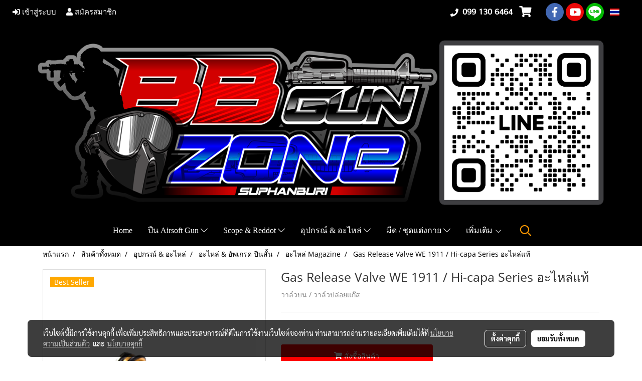

--- FILE ---
content_type: text/plain
request_url: https://www.google-analytics.com/j/collect?v=1&_v=j102&a=1454349420&t=pageview&_s=1&dl=https%3A%2F%2Fwww.bbgunzone.com%2Fproduct%2F25051-19517%2Fgas-release-valve-we-1911-hi-capa-series-%25E0%25B8%25AD%25E0%25B8%25B0%25E0%25B9%2584%25E0%25B8%25AB%25E0%25B8%25A5%25E0%25B9%2588%25E0%25B9%2581%25E0%25B8%2597%25E0%25B9%2589&ul=en-us%40posix&dt=Gas%20Release%20Valve%20WE%201911%20%2F%20Hi-capa%20Series%20%E0%B8%AD%E0%B8%B0%E0%B9%84%E0%B8%AB%E0%B8%A5%E0%B9%88%E0%B9%81%E0%B8%97%E0%B9%89&sr=1280x720&vp=1280x720&_u=YEBAAAABAAAAAC~&jid=1807446298&gjid=1918035358&cid=1353780991.1763387561&tid=UA-34095438-1&_gid=809278152.1763387561&_r=1&_slc=1&gtm=45He5bc1n81T7F4HNZza200&gcd=13l3l3l3l1l1&dma=0&tag_exp=102015665~103116026~103200004~104527907~104528501~104684208~104684211~105322302~105446120~115583767~115867898~115867900~115938466~115938468~116217636~116217638&z=2033144717
body_size: -450
content:
2,cG-VHQQ2C6EE9